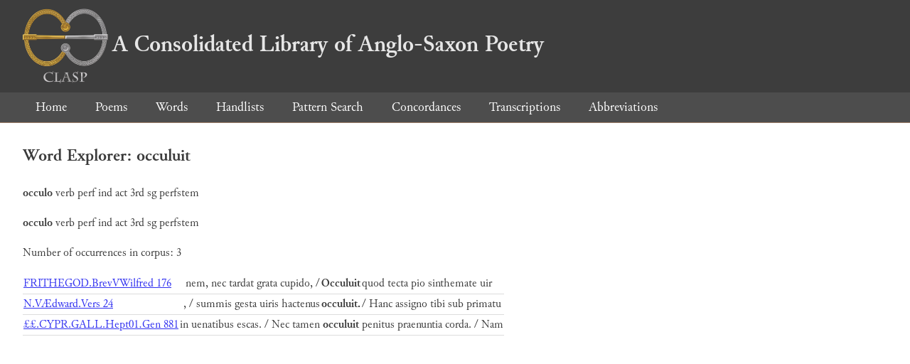

--- FILE ---
content_type: text/html; charset=utf-8
request_url: https://clasp.ell.ox.ac.uk/db-latest/word/lat/occuluit
body_size: 899
content:
<!DOCTYPE html>
<head>
	<meta charset="UTF-8">
	<title>CLASP</title>
	<link rel="stylesheet" href="/db-latest/style.css" />
	<link rel="icon" type="image/svg+xml" href="/db-latest/logo.svg" />
</head>

<body>

<header>
<h1><a href="/db-latest/"><img src="/db-latest/logo-alt.png" />A Consolidated Library of Anglo-Saxon Poetry</a></h1>
</header>


<nav>
<a href="/db-latest/">Home</a>
<a href="/db-latest/poem/">Poems</a>
<a href="/db-latest/wordlists/">Words</a>
<a href="/db-latest/handlists/">Handlists</a>
<a href="/db-latest/patternsearch/">Pattern Search</a>
<a href="/db-latest/poemwordlist/">Concordances</a>
<a href="/db-latest/transcriptions/">Transcriptions</a>
<a href="/db-latest/abbreviations/">Abbreviations</a>
</nav>






<section>
<h2>Word Explorer: occuluit</h2>
<p>
<b>occulo</b>
 <span title="Type">verb</span> 
 <span title="Tense">perf</span> 
 <span title="Mood">ind</span> 
 <span title="Voice">act</span> 



 <span title="Person">3rd</span> 
 <span title="Number">sg</span> 
 <span title="Stemtype">perfstem</span> 


</p>

<p>
<b>occulo</b>
 <span title="Type">verb</span> 
 <span title="Tense">perf</span> 
 <span title="Mood">ind</span> 
 <span title="Voice">act</span> 



 <span title="Person">3rd</span> 
 <span title="Number">sg</span> 
 <span title="Stemtype">perfstem</span> 


</p>

<p>Number of occurrences in corpus: 3</p>
<table class="wordusages">
		<tr>
			<td class="poemid"><a href="/db-latest/poem/FRITHEGOD.BrevVWilfred#176">FRITHEGOD.BrevVWilfred 176
			</a></td>
			<td class="before">nem, nec tardat grata cupido, /  </td>
			<td class="rawword">Occuluit</td>
			<td class="after">  quod tecta pio sinthemate uir</td>
		</tr>

		<tr>
			<td class="poemid"><a href="/db-latest/poem/N.V%c3%86dward.Vers#24">N.VÆdward.Vers 24
			</a></td>
			<td class="before">, / summis gesta uiris hactenus  </td>
			<td class="rawword">occuluit.</td>
			<td class="after">  / Hanc assigno tibi sub primatu</td>
		</tr>

		<tr>
			<td class="poemid"><a href="/db-latest/poem/%c2%a3%c2%a3.CYPR.GALL.Hept01.Gen#881">££.CYPR.GALL.Hept01.Gen 881
			</a></td>
			<td class="before">in uenatibus escas. / Nec tamen  </td>
			<td class="rawword">occuluit</td>
			<td class="after">  penitus praenuntia corda. / Nam</td>
		</tr>

</table>

</section>




</body>

</html>

